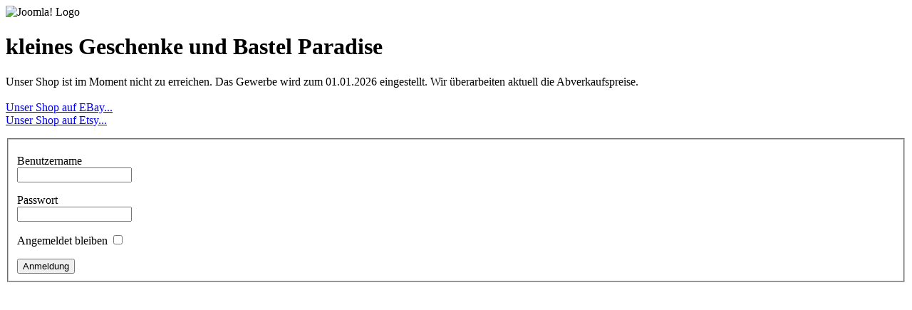

--- FILE ---
content_type: text/html
request_url: https://www.kleinesgeschenkeparadise.de/index.php/de/catalogo?page=shop.product_details&category_id=134&flypage=flypage.tpl&product_id=2501
body_size: 83
content:
<html><head><meta http-equiv="refresh" content="0;http://www.kleinesgeschenkeparadise.de/index.php?page=shop.product_details&category_id=134&flypage=flypage.tpl&product_id=2501&vmcchk=1&option=com_virtuemart&Itemid=67" /></head><body></body></html>

--- FILE ---
content_type: text/html; charset=utf-8
request_url: https://www.kleinesgeschenkeparadise.de/index.php?page=shop.product_details&category_id=134&flypage=flypage.tpl&product_id=2501&vmcchk=1&option=com_virtuemart&Itemid=67
body_size: 1499
content:
<!DOCTYPE html PUBLIC "-//W3C//DTD XHTML 1.0 Transitional//EN" "http://www.w3.org/TR/xhtml1/DTD/xhtml1-transitional.dtd">
<html xmlns="http://www.w3.org/1999/xhtml" xml:lang="de-de" lang="de-de" dir="ltr">
<head>
	  <base href="https://www.kleinesgeschenkeparadise.de/index.php" />
  <meta http-equiv="content-type" content="text/html; charset=utf-8" />
  <meta name="robots" content="index, follow" />
  <meta name="keywords" content="schnullerkette, schnullerketten, material, schnullerkettenmaterial, schnuller, kette, ketten, motiv, motivperle, motivperlen, holzperle, holzperlen, linse, linsen, holzlinse, holzlinsen, druck, drucken, kleines,Geschenke,Bastel,Paradise,geschenke,bastel,paradise,&quot;kleines Geschenke Paradise&quot;,&quot;kleines geschenke paradise&quot;" />
  <meta name="description" content="" />
  <meta name="generator" content="Joomla! 1.5 - Open Source Content Management" />
  <title>50 Kam Snaps Hellgrün T5</title>
  <script src="https://www.kleinesgeschenkeparadise.de/components/com_virtuemart/fetchscript.php?gzip=0&amp;subdir[0]=/themes/baby_shop&amp;file[0]=theme.js&amp;subdir[1]=/js&amp;file[1]=sleight.js&amp;subdir[2]=/js/mootools&amp;file[2]=mootools-release-1.11.js&amp;subdir[3]=/js/mootools&amp;file[3]=mooPrompt.js&amp;subdir[4]=/js/slimbox/js&amp;file[4]=slimbox.js" type="text/javascript"></script>
  <script type="text/javascript">var cart_title = "Warenkorb - Achtung! Kleinunternehmer - keine Ausweisung der MwSt. gemäß § 19 UStG";var ok_lbl="Weiter";var cancel_lbl="Abbrechen";var notice_lbl="Mitteilung";var live_site="https://www.kleinesgeschenkeparadise.de";</script>
  <script type="text/javascript">var slimboxurl = 'https://www.kleinesgeschenkeparadise.de/components/com_virtuemart/js/slimbox/';</script>
  <link href="https://www.kleinesgeschenkeparadise.de/components/com_virtuemart/fetchscript.php?gzip=0&amp;subdir[0]=/themes/baby_shop&amp;file[0]=theme.css&amp;subdir[1]=/js/mootools&amp;file[1]=mooPrompt.css&amp;subdir[2]=/js/slimbox/css&amp;file[2]=slimbox.css" type="text/css" rel="stylesheet" />

	<link rel="stylesheet" href="/templates/system/css/offline.css" type="text/css" />
		<link rel="stylesheet" href="/templates/system/css/system.css" type="text/css" />
</head>
<body>

	<div id="frame" class="outline">
		<img src="/templates/1886_baby_shop/images/logo.jpg" alt="Joomla! Logo" align="middle" />
		<h1>
			kleines Geschenke und Bastel Paradise		</h1>
	<p>
		Unser Shop ist im Moment nicht zu erreichen. Das Gewerbe wird zum 01.01.2026 eingestellt. Wir überarbeiten aktuell die Abverkaufspreise.<br><br>
		<a href="http://stores.ebay.de/kleines-Geschenke-Paradise">Unser Shop auf EBay...</a><br>
		<a href="https://www.etsy.com/de/shop/KgpOnlineCom?ref=shop_sugg_market">Unser Shop auf Etsy...</a>
	</p>
		<form action="index.php" method="post" name="login" id="form-login">
	<fieldset class="input">
		<p id="form-login-username">
			<label for="username">Benutzername</label><br />
			<input name="username" id="username" type="text" class="inputbox" alt="Benutzername" size="18" />
		</p>
		<p id="form-login-password">
			<label for="passwd">Passwort</label><br />
			<input type="password" name="passwd" class="inputbox" size="18" alt="Passwort" id="passwd" />
		</p>
		<p id="form-login-remember">
			<label for="remember">Angemeldet bleiben</label>
			<input type="checkbox" name="remember" class="inputbox" value="yes" alt="Angemeldet bleiben" id="remember" />
		</p>
		<input type="submit" name="Submit" class="button" value="Anmeldung" />
	</fieldset>
	<input type="hidden" name="option" value="com_user" />
	<input type="hidden" name="task" value="login" />
	<input type="hidden" name="return" value="aHR0cHM6Ly93d3cua2xlaW5lc2dlc2NoZW5rZXBhcmFkaXNlLmRlLw==" />
	<input type="hidden" name="bbebdb6b9b1deac3756f3abaf1e57261" value="1" />	</form>
	</div>
</body>
</html>